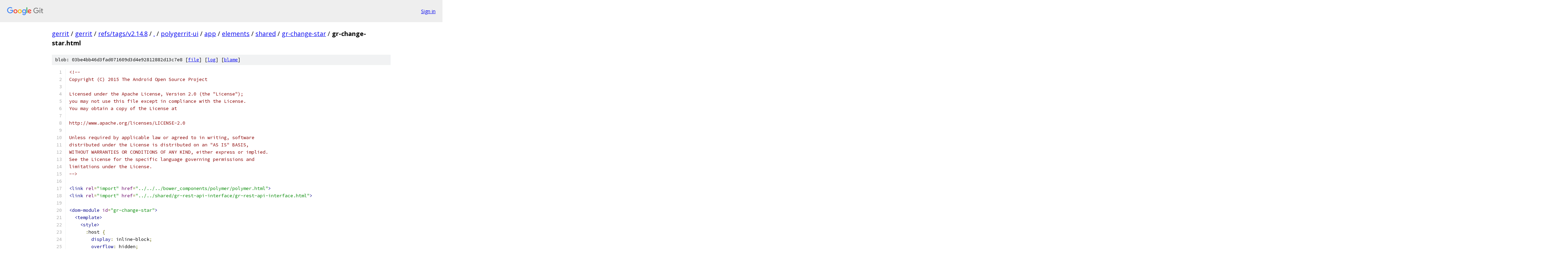

--- FILE ---
content_type: text/html; charset=utf-8
request_url: https://gerrit.googlesource.com/gerrit/+/refs/tags/v2.14.8/polygerrit-ui/app/elements/shared/gr-change-star/gr-change-star.html?autodive=0%2F%2F%2F%2F%2F%2F
body_size: 2737
content:
<!DOCTYPE html><html lang="en"><head><meta charset="utf-8"><meta name="viewport" content="width=device-width, initial-scale=1"><title>polygerrit-ui/app/elements/shared/gr-change-star/gr-change-star.html - gerrit - Git at Google</title><link rel="stylesheet" type="text/css" href="/+static/base.css"><link rel="stylesheet" type="text/css" href="/+static/prettify/prettify.css"><!-- default customHeadTagPart --></head><body class="Site"><header class="Site-header"><div class="Header"><a class="Header-image" href="/"><img src="//www.gstatic.com/images/branding/lockups/2x/lockup_git_color_108x24dp.png" width="108" height="24" alt="Google Git"></a><div class="Header-menu"> <a class="Header-menuItem" href="https://accounts.google.com/AccountChooser?faa=1&amp;continue=https://gerrit.googlesource.com/login/gerrit/%2B/refs/tags/v2.14.8/polygerrit-ui/app/elements/shared/gr-change-star/gr-change-star.html?autodive%3D0%252F%252F%252F%252F%252F%252F">Sign in</a> </div></div></header><div class="Site-content"><div class="Container "><div class="Breadcrumbs"><a class="Breadcrumbs-crumb" href="/?format=HTML">gerrit</a> / <a class="Breadcrumbs-crumb" href="/gerrit/">gerrit</a> / <a class="Breadcrumbs-crumb" href="/gerrit/+/refs/tags/v2.14.8">refs/tags/v2.14.8</a> / <a class="Breadcrumbs-crumb" href="/gerrit/+/refs/tags/v2.14.8/?autodive=0%2F%2F%2F%2F%2F%2F">.</a> / <a class="Breadcrumbs-crumb" href="/gerrit/+/refs/tags/v2.14.8/polygerrit-ui?autodive=0%2F%2F%2F%2F%2F%2F">polygerrit-ui</a> / <a class="Breadcrumbs-crumb" href="/gerrit/+/refs/tags/v2.14.8/polygerrit-ui/app?autodive=0%2F%2F%2F%2F%2F%2F">app</a> / <a class="Breadcrumbs-crumb" href="/gerrit/+/refs/tags/v2.14.8/polygerrit-ui/app/elements?autodive=0%2F%2F%2F%2F%2F%2F">elements</a> / <a class="Breadcrumbs-crumb" href="/gerrit/+/refs/tags/v2.14.8/polygerrit-ui/app/elements/shared?autodive=0%2F%2F%2F%2F%2F%2F">shared</a> / <a class="Breadcrumbs-crumb" href="/gerrit/+/refs/tags/v2.14.8/polygerrit-ui/app/elements/shared/gr-change-star?autodive=0%2F%2F%2F%2F%2F%2F">gr-change-star</a> / <span class="Breadcrumbs-crumb">gr-change-star.html</span></div><div class="u-sha1 u-monospace BlobSha1">blob: 03be4bb46d3fad071609d3d4e92812882d13c7e8 [<a href="/gerrit/+/refs/tags/v2.14.8/polygerrit-ui/app/elements/shared/gr-change-star/gr-change-star.html?autodive=0%2F%2F%2F%2F%2F%2F">file</a>] [<a href="/gerrit/+log/refs/tags/v2.14.8/polygerrit-ui/app/elements/shared/gr-change-star/gr-change-star.html">log</a>] [<a href="/gerrit/+blame/refs/tags/v2.14.8/polygerrit-ui/app/elements/shared/gr-change-star/gr-change-star.html">blame</a>]</div><table class="FileContents"><tr class="u-pre u-monospace FileContents-line"><td class="u-lineNum u-noSelect FileContents-lineNum" data-line-number="1"></td><td class="FileContents-lineContents" id="1"><span class="com">&lt;!--</span></td></tr><tr class="u-pre u-monospace FileContents-line"><td class="u-lineNum u-noSelect FileContents-lineNum" data-line-number="2"></td><td class="FileContents-lineContents" id="2"><span class="com">Copyright (C) 2015 The Android Open Source Project</span></td></tr><tr class="u-pre u-monospace FileContents-line"><td class="u-lineNum u-noSelect FileContents-lineNum" data-line-number="3"></td><td class="FileContents-lineContents" id="3"></td></tr><tr class="u-pre u-monospace FileContents-line"><td class="u-lineNum u-noSelect FileContents-lineNum" data-line-number="4"></td><td class="FileContents-lineContents" id="4"><span class="com">Licensed under the Apache License, Version 2.0 (the &quot;License&quot;);</span></td></tr><tr class="u-pre u-monospace FileContents-line"><td class="u-lineNum u-noSelect FileContents-lineNum" data-line-number="5"></td><td class="FileContents-lineContents" id="5"><span class="com">you may not use this file except in compliance with the License.</span></td></tr><tr class="u-pre u-monospace FileContents-line"><td class="u-lineNum u-noSelect FileContents-lineNum" data-line-number="6"></td><td class="FileContents-lineContents" id="6"><span class="com">You may obtain a copy of the License at</span></td></tr><tr class="u-pre u-monospace FileContents-line"><td class="u-lineNum u-noSelect FileContents-lineNum" data-line-number="7"></td><td class="FileContents-lineContents" id="7"></td></tr><tr class="u-pre u-monospace FileContents-line"><td class="u-lineNum u-noSelect FileContents-lineNum" data-line-number="8"></td><td class="FileContents-lineContents" id="8"><span class="com">http://www.apache.org/licenses/LICENSE-2.0</span></td></tr><tr class="u-pre u-monospace FileContents-line"><td class="u-lineNum u-noSelect FileContents-lineNum" data-line-number="9"></td><td class="FileContents-lineContents" id="9"></td></tr><tr class="u-pre u-monospace FileContents-line"><td class="u-lineNum u-noSelect FileContents-lineNum" data-line-number="10"></td><td class="FileContents-lineContents" id="10"><span class="com">Unless required by applicable law or agreed to in writing, software</span></td></tr><tr class="u-pre u-monospace FileContents-line"><td class="u-lineNum u-noSelect FileContents-lineNum" data-line-number="11"></td><td class="FileContents-lineContents" id="11"><span class="com">distributed under the License is distributed on an &quot;AS IS&quot; BASIS,</span></td></tr><tr class="u-pre u-monospace FileContents-line"><td class="u-lineNum u-noSelect FileContents-lineNum" data-line-number="12"></td><td class="FileContents-lineContents" id="12"><span class="com">WITHOUT WARRANTIES OR CONDITIONS OF ANY KIND, either express or implied.</span></td></tr><tr class="u-pre u-monospace FileContents-line"><td class="u-lineNum u-noSelect FileContents-lineNum" data-line-number="13"></td><td class="FileContents-lineContents" id="13"><span class="com">See the License for the specific language governing permissions and</span></td></tr><tr class="u-pre u-monospace FileContents-line"><td class="u-lineNum u-noSelect FileContents-lineNum" data-line-number="14"></td><td class="FileContents-lineContents" id="14"><span class="com">limitations under the License.</span></td></tr><tr class="u-pre u-monospace FileContents-line"><td class="u-lineNum u-noSelect FileContents-lineNum" data-line-number="15"></td><td class="FileContents-lineContents" id="15"><span class="com">--&gt;</span></td></tr><tr class="u-pre u-monospace FileContents-line"><td class="u-lineNum u-noSelect FileContents-lineNum" data-line-number="16"></td><td class="FileContents-lineContents" id="16"></td></tr><tr class="u-pre u-monospace FileContents-line"><td class="u-lineNum u-noSelect FileContents-lineNum" data-line-number="17"></td><td class="FileContents-lineContents" id="17"><span class="tag">&lt;link</span><span class="pln"> </span><span class="atn">rel</span><span class="pun">=</span><span class="atv">&quot;import&quot;</span><span class="pln"> </span><span class="atn">href</span><span class="pun">=</span><span class="atv">&quot;../../../bower_components/polymer/polymer.html&quot;</span><span class="tag">&gt;</span></td></tr><tr class="u-pre u-monospace FileContents-line"><td class="u-lineNum u-noSelect FileContents-lineNum" data-line-number="18"></td><td class="FileContents-lineContents" id="18"><span class="tag">&lt;link</span><span class="pln"> </span><span class="atn">rel</span><span class="pun">=</span><span class="atv">&quot;import&quot;</span><span class="pln"> </span><span class="atn">href</span><span class="pun">=</span><span class="atv">&quot;../../shared/gr-rest-api-interface/gr-rest-api-interface.html&quot;</span><span class="tag">&gt;</span></td></tr><tr class="u-pre u-monospace FileContents-line"><td class="u-lineNum u-noSelect FileContents-lineNum" data-line-number="19"></td><td class="FileContents-lineContents" id="19"></td></tr><tr class="u-pre u-monospace FileContents-line"><td class="u-lineNum u-noSelect FileContents-lineNum" data-line-number="20"></td><td class="FileContents-lineContents" id="20"><span class="tag">&lt;dom-module</span><span class="pln"> </span><span class="atn">id</span><span class="pun">=</span><span class="atv">&quot;gr-change-star&quot;</span><span class="tag">&gt;</span></td></tr><tr class="u-pre u-monospace FileContents-line"><td class="u-lineNum u-noSelect FileContents-lineNum" data-line-number="21"></td><td class="FileContents-lineContents" id="21"><span class="pln">  </span><span class="tag">&lt;template&gt;</span></td></tr><tr class="u-pre u-monospace FileContents-line"><td class="u-lineNum u-noSelect FileContents-lineNum" data-line-number="22"></td><td class="FileContents-lineContents" id="22"><span class="pln">    </span><span class="tag">&lt;style&gt;</span></td></tr><tr class="u-pre u-monospace FileContents-line"><td class="u-lineNum u-noSelect FileContents-lineNum" data-line-number="23"></td><td class="FileContents-lineContents" id="23"><span class="pln">      </span><span class="pun">:</span><span class="pln">host </span><span class="pun">{</span></td></tr><tr class="u-pre u-monospace FileContents-line"><td class="u-lineNum u-noSelect FileContents-lineNum" data-line-number="24"></td><td class="FileContents-lineContents" id="24"><span class="pln">        </span><span class="kwd">display</span><span class="pun">:</span><span class="pln"> inline-block</span><span class="pun">;</span></td></tr><tr class="u-pre u-monospace FileContents-line"><td class="u-lineNum u-noSelect FileContents-lineNum" data-line-number="25"></td><td class="FileContents-lineContents" id="25"><span class="pln">        </span><span class="kwd">overflow</span><span class="pun">:</span><span class="pln"> hidden</span><span class="pun">;</span></td></tr><tr class="u-pre u-monospace FileContents-line"><td class="u-lineNum u-noSelect FileContents-lineNum" data-line-number="26"></td><td class="FileContents-lineContents" id="26"><span class="pln">      </span><span class="pun">}</span></td></tr><tr class="u-pre u-monospace FileContents-line"><td class="u-lineNum u-noSelect FileContents-lineNum" data-line-number="27"></td><td class="FileContents-lineContents" id="27"><span class="pln">      </span><span class="pun">.</span><span class="pln">starButton </span><span class="pun">{</span></td></tr><tr class="u-pre u-monospace FileContents-line"><td class="u-lineNum u-noSelect FileContents-lineNum" data-line-number="28"></td><td class="FileContents-lineContents" id="28"><span class="pln">        </span><span class="kwd">background-color</span><span class="pun">:</span><span class="pln"> transparent</span><span class="pun">;</span></td></tr><tr class="u-pre u-monospace FileContents-line"><td class="u-lineNum u-noSelect FileContents-lineNum" data-line-number="29"></td><td class="FileContents-lineContents" id="29"><span class="pln">        </span><span class="kwd">border-color</span><span class="pun">:</span><span class="pln"> transparent</span><span class="pun">;</span></td></tr><tr class="u-pre u-monospace FileContents-line"><td class="u-lineNum u-noSelect FileContents-lineNum" data-line-number="30"></td><td class="FileContents-lineContents" id="30"><span class="pln">        </span><span class="kwd">cursor</span><span class="pun">:</span><span class="pln"> pointer</span><span class="pun">;</span></td></tr><tr class="u-pre u-monospace FileContents-line"><td class="u-lineNum u-noSelect FileContents-lineNum" data-line-number="31"></td><td class="FileContents-lineContents" id="31"><span class="pln">        </span><span class="kwd">font-size</span><span class="pun">:</span><span class="pln"> </span><span class="lit">1.1em</span><span class="pun">;</span></td></tr><tr class="u-pre u-monospace FileContents-line"><td class="u-lineNum u-noSelect FileContents-lineNum" data-line-number="32"></td><td class="FileContents-lineContents" id="32"><span class="pln">        </span><span class="kwd">width</span><span class="pun">:</span><span class="pln"> </span><span class="lit">1.2em</span><span class="pun">;</span></td></tr><tr class="u-pre u-monospace FileContents-line"><td class="u-lineNum u-noSelect FileContents-lineNum" data-line-number="33"></td><td class="FileContents-lineContents" id="33"><span class="pln">        </span><span class="kwd">height</span><span class="pun">:</span><span class="pln"> </span><span class="lit">1.2em</span><span class="pun">;</span></td></tr><tr class="u-pre u-monospace FileContents-line"><td class="u-lineNum u-noSelect FileContents-lineNum" data-line-number="34"></td><td class="FileContents-lineContents" id="34"><span class="pln">        </span><span class="kwd">outline</span><span class="pun">:</span><span class="pln"> none</span><span class="pun">;</span></td></tr><tr class="u-pre u-monospace FileContents-line"><td class="u-lineNum u-noSelect FileContents-lineNum" data-line-number="35"></td><td class="FileContents-lineContents" id="35"><span class="pln">      </span><span class="pun">}</span></td></tr><tr class="u-pre u-monospace FileContents-line"><td class="u-lineNum u-noSelect FileContents-lineNum" data-line-number="36"></td><td class="FileContents-lineContents" id="36"><span class="pln">      </span><span class="pun">.</span><span class="pln">starButton svg </span><span class="pun">{</span></td></tr><tr class="u-pre u-monospace FileContents-line"><td class="u-lineNum u-noSelect FileContents-lineNum" data-line-number="37"></td><td class="FileContents-lineContents" id="37"><span class="pln">        </span><span class="kwd">fill</span><span class="pun">:</span><span class="pln"> </span><span class="lit">#ccc</span><span class="pun">;</span></td></tr><tr class="u-pre u-monospace FileContents-line"><td class="u-lineNum u-noSelect FileContents-lineNum" data-line-number="38"></td><td class="FileContents-lineContents" id="38"><span class="pln">        </span><span class="kwd">width</span><span class="pun">:</span><span class="pln"> </span><span class="lit">1em</span><span class="pun">;</span></td></tr><tr class="u-pre u-monospace FileContents-line"><td class="u-lineNum u-noSelect FileContents-lineNum" data-line-number="39"></td><td class="FileContents-lineContents" id="39"><span class="pln">        </span><span class="kwd">height</span><span class="pun">:</span><span class="pln"> </span><span class="lit">1em</span><span class="pun">;</span></td></tr><tr class="u-pre u-monospace FileContents-line"><td class="u-lineNum u-noSelect FileContents-lineNum" data-line-number="40"></td><td class="FileContents-lineContents" id="40"><span class="pln">      </span><span class="pun">}</span></td></tr><tr class="u-pre u-monospace FileContents-line"><td class="u-lineNum u-noSelect FileContents-lineNum" data-line-number="41"></td><td class="FileContents-lineContents" id="41"><span class="pln">      </span><span class="pun">.</span><span class="pln">starButton-active svg </span><span class="pun">{</span></td></tr><tr class="u-pre u-monospace FileContents-line"><td class="u-lineNum u-noSelect FileContents-lineNum" data-line-number="42"></td><td class="FileContents-lineContents" id="42"><span class="pln">        </span><span class="kwd">fill</span><span class="pun">:</span><span class="pln"> </span><span class="lit">#ffac33</span><span class="pun">;</span></td></tr><tr class="u-pre u-monospace FileContents-line"><td class="u-lineNum u-noSelect FileContents-lineNum" data-line-number="43"></td><td class="FileContents-lineContents" id="43"><span class="pln">      </span><span class="pun">}</span></td></tr><tr class="u-pre u-monospace FileContents-line"><td class="u-lineNum u-noSelect FileContents-lineNum" data-line-number="44"></td><td class="FileContents-lineContents" id="44"><span class="pln">    </span><span class="tag">&lt;/style&gt;</span></td></tr><tr class="u-pre u-monospace FileContents-line"><td class="u-lineNum u-noSelect FileContents-lineNum" data-line-number="45"></td><td class="FileContents-lineContents" id="45"><span class="pln">    </span><span class="tag">&lt;button</span></td></tr><tr class="u-pre u-monospace FileContents-line"><td class="u-lineNum u-noSelect FileContents-lineNum" data-line-number="46"></td><td class="FileContents-lineContents" id="46"><span class="pln">        </span><span class="atn">class</span><span class="pln">$</span><span class="pun">=</span><span class="atv">&quot;[[_computeStarClass(change.starred)]]&quot;</span></td></tr><tr class="u-pre u-monospace FileContents-line"><td class="u-lineNum u-noSelect FileContents-lineNum" data-line-number="47"></td><td class="FileContents-lineContents" id="47"><span class="pln">        </span><span class="atn">aria-label</span><span class="pun">=</span><span class="atv">&quot;Change star&quot;</span></td></tr><tr class="u-pre u-monospace FileContents-line"><td class="u-lineNum u-noSelect FileContents-lineNum" data-line-number="48"></td><td class="FileContents-lineContents" id="48"><span class="pln">        </span><span class="atn">on-tap</span><span class="pun">=</span><span class="atv">&quot;toggleStar&quot;</span><span class="tag">&gt;</span></td></tr><tr class="u-pre u-monospace FileContents-line"><td class="u-lineNum u-noSelect FileContents-lineNum" data-line-number="49"></td><td class="FileContents-lineContents" id="49"><span class="pln">      </span><span class="com">&lt;!-- Public Domain image from the Noun Project: https://thenounproject.com/search/?q=star&amp;i=25969 --&gt;</span></td></tr><tr class="u-pre u-monospace FileContents-line"><td class="u-lineNum u-noSelect FileContents-lineNum" data-line-number="50"></td><td class="FileContents-lineContents" id="50"><span class="pln">      </span><span class="tag">&lt;svg</span><span class="pln"> </span><span class="atn">xmlns</span><span class="pun">=</span><span class="atv">&quot;http://www.w3.org/2000/svg&quot;</span><span class="pln"> </span><span class="atn">xmlns:xlink</span><span class="pun">=</span><span class="atv">&quot;http://www.w3.org/1999/xlink&quot;</span><span class="pln"> </span><span class="atn">version</span><span class="pun">=</span><span class="atv">&quot;1.1&quot;</span><span class="pln"> </span><span class="atn">x</span><span class="pun">=</span><span class="atv">&quot;0px&quot;</span><span class="pln"> </span><span class="atn">y</span><span class="pun">=</span><span class="atv">&quot;0px&quot;</span><span class="pln"> </span><span class="atn">viewBox</span><span class="pun">=</span><span class="atv">&quot;0 0 100 100&quot;</span><span class="pln"> </span><span class="atn">enable-background</span><span class="pun">=</span><span class="atv">&quot;new 0 0 100 100&quot;</span><span class="pln"> </span><span class="atn">xml:space</span><span class="pun">=</span><span class="atv">&quot;preserve&quot;</span><span class="tag">&gt;&lt;path</span><span class="pln"> </span><span class="atn">d</span><span class="pun">=</span><span class="atv">&quot;M26.439,95.601c-5.608,2.949-9.286,0.276-8.216-5.968l4.5-26.237L3.662,44.816c-4.537-4.423-3.132-8.746,3.137-9.657  l26.343-3.829L44.923,7.46c2.804-5.682,7.35-5.682,10.154,0l11.78,23.87l26.343,3.829c6.27,0.911,7.674,5.234,3.138,9.657  L77.277,63.397l4.501,26.237c1.07,6.244-2.608,8.916-8.216,5.968L50,83.215L26.439,95.601z&quot;</span><span class="tag">&gt;&lt;/path&gt;&lt;/svg&gt;</span></td></tr><tr class="u-pre u-monospace FileContents-line"><td class="u-lineNum u-noSelect FileContents-lineNum" data-line-number="51"></td><td class="FileContents-lineContents" id="51"><span class="pln">    </span><span class="tag">&lt;/button&gt;</span></td></tr><tr class="u-pre u-monospace FileContents-line"><td class="u-lineNum u-noSelect FileContents-lineNum" data-line-number="52"></td><td class="FileContents-lineContents" id="52"><span class="pln">    </span><span class="tag">&lt;gr-rest-api-interface</span><span class="pln"> </span><span class="atn">id</span><span class="pun">=</span><span class="atv">&quot;restAPI&quot;</span><span class="tag">&gt;&lt;/gr-rest-api-interface&gt;</span></td></tr><tr class="u-pre u-monospace FileContents-line"><td class="u-lineNum u-noSelect FileContents-lineNum" data-line-number="53"></td><td class="FileContents-lineContents" id="53"><span class="pln">  </span><span class="tag">&lt;/template&gt;</span></td></tr><tr class="u-pre u-monospace FileContents-line"><td class="u-lineNum u-noSelect FileContents-lineNum" data-line-number="54"></td><td class="FileContents-lineContents" id="54"><span class="pln">  </span><span class="tag">&lt;script</span><span class="pln"> </span><span class="atn">src</span><span class="pun">=</span><span class="atv">&quot;gr-change-star.js&quot;</span><span class="tag">&gt;&lt;/script&gt;</span></td></tr><tr class="u-pre u-monospace FileContents-line"><td class="u-lineNum u-noSelect FileContents-lineNum" data-line-number="55"></td><td class="FileContents-lineContents" id="55"><span class="tag">&lt;/dom-module&gt;</span></td></tr></table><script nonce="cFK-nFDW-IZ6h-1etWrC0w">for (let lineNumEl of document.querySelectorAll('td.u-lineNum')) {lineNumEl.onclick = () => {window.location.hash = `#${lineNumEl.getAttribute('data-line-number')}`;};}</script></div> <!-- Container --></div> <!-- Site-content --><footer class="Site-footer"><div class="Footer"><span class="Footer-poweredBy">Powered by <a href="https://gerrit.googlesource.com/gitiles/">Gitiles</a>| <a href="https://policies.google.com/privacy">Privacy</a>| <a href="https://policies.google.com/terms">Terms</a></span><span class="Footer-formats"><a class="u-monospace Footer-formatsItem" href="?format=TEXT">txt</a> <a class="u-monospace Footer-formatsItem" href="?format=JSON">json</a></span></div></footer></body></html>